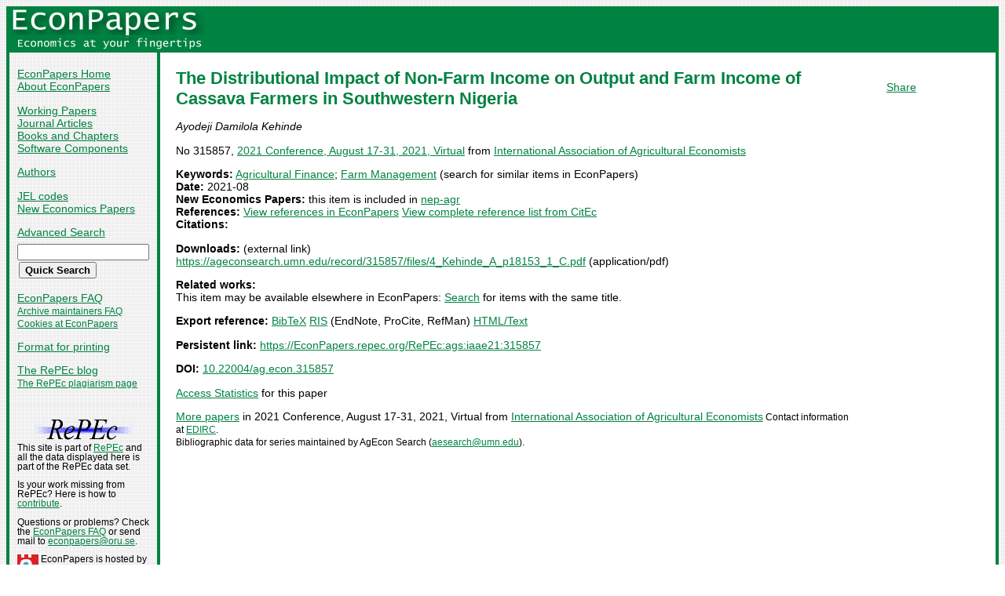

--- FILE ---
content_type: text/html
request_url: https://econpapers.repec.org/paper/agsiaae21/315857.htm
body_size: 11321
content:
<!doctype html>
<html>
<head>
<!-- Google tag (gtag.js) -->
<script async src="https://www.googletagmanager.com/gtag/js?id=G-1XW7MER8PY"></script>
<script>
  window.dataLayer = window.dataLayer || [];
  function gtag(){dataLayer.push(arguments);}
  gtag('js', new Date());

  gtag('config', 'G-1XW7MER8PY');
</script>
<meta name="MS.LOCALE" content="EN">
<meta http-equiv="Content-Type" content="text/html; charset=UTF-8">
<META http-equiv="Content-Script-Type" content="text/javascript">
<LINK REL="SHORTCUT ICON" HREF="/favicon.ico">
<link rel="search" type="application/opensearchdescription+xml" title="EconPapers" href="/EP_searchplug.xml">
<link rel="search" type="application/opensearchdescription+xml" title="EconPapers: Author" href="/EPauth_searchplug.xml">
<link rel="search" type="application/opensearchdescription+xml" title="EconPapers: Title" href="/EPtitle_searchplug.xml">
<script language="javascript" type="text/javascript" src="/ep.js">
</script>
<link rel="stylesheet" type="text/css" href="/EconPapers.css">

<title>EconPapers: The Distributional Impact of Non-Farm Income on Output and Farm Income of Cassava Farmers in Southwestern Nigeria</title>
<!-- BEGIN META -->
<LINK REL='SCHEMA.dc' HREF='http://purl.org/dc/elements/1.1/'>
<META NAME="dc.Title" CONTENT="The Distributional Impact of Non-Farm Income on Output and Farm Income of Cassava Farmers in Southwestern Nigeria">
<META NAME="dc.Creator" CONTENT="Kehinde, Ayodeji Damilola">
<meta name="dc.Subject" content="Agricultural Finance, Farm Management">
<meta name="dc.Publisher" content="International Association of Agricultural Economists">
<meta name="dc.Type" content="text">
<meta name="dc.Type" scheme="DCT2" content="techreport">
<meta name='dc.Date' content='2021-08'>
<meta name="redif-type" content="paper">
<meta name="wp-number" content="315857">
<meta name='handle' content='RePEc:ags:iaae21:315857'>
<meta name="JEL-Codes" content="">
<meta name='EPDATE' content="2021-11-06">
<meta name='description' content="By Ayodeji Damilola Kehinde; The Distributional Impact of Non-Farm Income on Output and Farm Income of Cassava Farmers in Southwestern Nigeria">
<meta name="series" content="2021 Conference, August 17-31, 2021, Virtual">
<meta name="citation_authors" content="Kehinde, Ayodeji Damilola">
<meta name="citation_author" content="Kehinde, Ayodeji Damilola">
<meta name="citation_title" content="The Distributional Impact of Non-Farm Income on Output and Farm Income of Cassava Farmers in Southwestern Nigeria">
<meta name="citation_date" content="2021/08">
<meta name="citation_year" content="2021">
<meta name="citation_publication_date" content="2021/08">
<meta name="citation_technical_report_institution" content="International Association of Agricultural Economists">
<meta name="citation_technical_report_number" content="315857">
<meta name="citation_keywords" content="Agricultural Finance; Farm Management">
<meta name="citation_abstract_html_url" content="https://EconPapers.repec.org/RePEc:ags:iaae21:315857">
<link rel='canonical' href='https://EconPapers.repec.org/RePEc:ags:iaae21:315857'>
<!-- END META -->
</head>
<body background="/bg.gif">
  <table border="0" cellpadding="0" cellspacing="0" width="100%">
    <tr>
      <td rowspan="5" bgcolor="#008241" width="4">&nbsp;</td>
      <td bgcolor="#008241" colspan="3" width='251'><a href='https://econpapers.repec.org/'><img border="0" src="/logo_econpapers.gif" width="251" height="37" alt="EconPapers"></a></td>
      <td bgcolor="#008241" width='100%'>&nbsp;</td>
      <td rowspan="5" bgcolor="#008241" width="4">&nbsp;</td>
    </tr>
    <tr>
      <td bgcolor="#008241" colspan="3" width='251'><a href='https://econpapers.repec.org/'><img border="0" src="/logo2_econpapers.gif" width="251" height="16" alt="Economics at your fingertips"></a></td>
      <td bgcolor="#008241">&nbsp;</td>
    </tr>
    <tr>
      <td valign='top'><div  class='sidebar'>
        <p><a href="/">EconPapers Home</a>
        <br><a href="/about.htm">About EconPapers</a>
        <p><a href="/paper/">Working Papers</a>
        <br><a href="/article/">Journal Articles</a>
        <br><a href="/bookchap/">Books and Chapters</a>
        <br><a href="/software/">Software Components</a>
        <p><a href="/RAS/">Authors</a>
        <p><a href="/scripts/jelsearch.pf">JEL codes</a>
        <br><a href='/scripts/nep.pf'>New Economics Papers</a>
        <!-- EXTRA MENU -->
        <p style='margin-bottom: 0.5em'><a href="/scripts/search.pf">Advanced Search</a></p>
        <form action="/scripts/search.pf" method="GET" name="search" accept-charset="UTF-8">
          <div align="left">
                <input type="text" name="ft" class='quicksearch' size='10'><br>
                <input type=submit value="Quick Search" class="button">
          </div>
        </form>
        <p><a href="/FAQ.htm">EconPapers FAQ</a>
        <br><span class='smaller'><a href='/archiveFAQ.htm'>Archive maintainers FAQ</a>
        <br><a href="/FAQ.htm#Cookies">Cookies at EconPapers</a>
        </span>
        <p><a href='/scripts/a/abstract.pf?p=y;h=RePEc:ags:iaae21:315857'>Format for printing</a>
        <p><a href='https://blog.repec.org/'>The RePEc blog</a>
        <br><span class="smaller"><a href="https://plagiarism.repec.org/">The RePEc plagiarism page</a></span>
        </div>
      </td>      
      <td rowspan="2" bgcolor="#008241" width="4">
      &nbsp;
      </td>
      <td rowspan="2" colspan="2" width="100%" valign=top bgcolor="#FFFFFF">
        <table border="0" cellpadding="0" cellspacing="0" width="100%">
          <tr>

<td rowspan='1' valign='top' width='85%'><div class='bodytext'>
<!-- BEGIN CUT -->

<div id='processing' class='itemref' onClick='clear_wait()'><img width='0' height='0' align=middle src='/EPwait.gif'></div><div id='greyedout' class='itemshadow' onClick='clear_wait()'></div>
<h1 class="colored">The Distributional Impact of Non-Farm Income on Output and Farm Income of Cassava Farmers in Southwestern Nigeria</h1>

<p><i>Ayodeji Damilola Kehinde</i>


<p>No 315857, <a href='/paper/agsiaae21/'>2021 Conference, August 17-31, 2021, Virtual</a> from  <a href="http://www.iaae-agecon.org/">International Association of Agricultural Economists</a>

<p><b>Keywords:</b> <a href="/scripts/search.pf?kw=Agricultural Finance">Agricultural Finance</a>; <a href="/scripts/search.pf?kw=Farm Management">Farm Management</a> (search for similar items in EconPapers)<br>
<b>Date:</b> 2021-08<br>
<b>New Economics Papers:</b> this item is included in <a href='/scripts/search.pf?neplist=nepagr2021-12-06'>nep-agr</a><br>
<b>References:</b> <a onClick='return wait_while_processing();' href='/scripts/showcites.pf?h=repec:ags:iaae21:315857;reflist=local'>View references in EconPapers</a> <a onClick='return wait_while_processing();' href='/scripts/showcites.pf?h=repec:ags:iaae21:315857;reflist=citec'>View complete reference list from CitEc</a> <br><b>Citations:</b> 

<p><b>Downloads:</b> (external link)<br><a href="/scripts/redir.pf?u=https%3A%2F%2Fageconsearch.umn.edu%2Frecord%2F315857%2Ffiles%2F4_Kehinde_A_p18153_1_C.pdf;h=repec:ags:iaae21:315857">https://ageconsearch.umn.edu/record/315857/files/4_Kehinde_A_p18153_1_C.pdf</a> (application/pdf)


<p><b>Related works:</b><br>This item may be available elsewhere in EconPapers: <a href='/scripts/search.pf?adv=true;wp=on;art=on;soft=on;mh=100;ph=10;sort=rank;kwp=true;kw=The+Distributional+Impact+of+Non-Farm+Income+on+Output+and+Farm+Income+of+Cassava+Farmers+in+Southwestern+Nigeria'>Search</a> for items with the same title.
<p><b>Export reference:</b> <span class="fakelink" onClick="return item_as_reference('bibtex')">BibTeX</span> 
<span class=fakelink onClick="return item_as_reference('ris')">RIS</span> (EndNote, ProCite, RefMan) 
<span class=fakelink onClick="return item_as_reference('html')">HTML/Text</span>
<div id='itemref' class='itemref'></div><div id='itemshadow' class='itemshadow'></div>

<p><b>Persistent link:</b> <a href='/RePEc:ags:iaae21:315857'>https://EconPapers.repec.org/RePEc:ags:iaae21:315857</a>
<p><b>DOI:</b> <a href='/scripts/redir.pf?u=https%3A%2F%2Fdoi.org%2F10.22004%252Fag.econ.315857;h=repec:ags:iaae21:315857'>10.22004/ag.econ.315857</a>
<p><a href='https://logec.repec.org/scripts/paperstat.pf?h=repec:ags:iaae21:315857'>Access Statistics</a> for this paper
<p><a href='/paper/agsiaae21/'>More papers</a> in 2021 Conference, August 17-31, 2021, Virtual  from  <a href="http://www.iaae-agecon.org/">International Association of Agricultural Economists</a><span class='smaller'> Contact information at <a href='https://edirc.repec.org/data/iaaeeea.html'>EDIRC</a>.</span><span class='smaller'><br>Bibliographic data for series maintained by AgEcon Search (<script language='JavaScript' type='text/javascript'>Obfuscate( '&#117;&#109;&#110;&#46;&#101;&#100;&#117;', '&#97;&#101;&#115;&#101;&#97;&#114;&#99;&#104;' )</script>).</span>
<!-- END CUT --></div></td><td rowspan='1' valign='top' width='15%'><div class='bodytext'>&nbsp;
<!-- AddThis Button BEGIN -->
<script type="text/javascript">var addthis_config = {"data_track_clickback":true}; var addthis_share = { url:
"https://EconPapers.repec.org/RePEc:ags:iaae21:315857"}</script>
<div class="addthis_toolbox addthis_default_style">
<a href="https://www.addthis.com/bookmark.php?v=250&amp;username=econpapers" class="addthis_button_compact">Share</a>
</div>
<script type="text/javascript" src="https://s7.addthis.com/js/250/addthis_widget.js#username=econpapers"></script>
<!-- AddThis Button END -->


            </div></td>
          </tr>
        </table>

      </td>
    </tr>
    <tr>
      <td valign='bottom'><div class='sidebar'>
        <p class="smaller"><div align="center"><a href='http://repec.org/'><img src="/repec3.gif" alt="RePEc" width='127' height='29'></a></div>
        <div class="smaller">This site is part of <a href="http://repec.org/">RePEc</a>
        and all the data displayed here is part of the RePEc data set.</div>
        <p class="smaller">Is your work missing from RePEc? Here is how to 
        <a href="/FAQ.htm#works">contribute</a>.
        <p class="smaller">Questions or problems? Check the <a href="/FAQ.htm">EconPapers FAQ</a> or send mail to <script language='JavaScript' type='text/javascript'>Obfuscate( '&#111;&#114;&#117;&#46;&#115;&#101;', '&#101;&#99;&#111;&#110;&#112;&#97;&#112;&#101;&#114;&#115;' )</script>.
        <p class='smaller'><a href='https://www.oru.se/'><img align='left' src='/oru.gif' alt="Örebro University" hspace='0' vspace='0' width='30' height='39'></a>EconPapers is hosted by the
        <a href='https://www.oru.se/hh'>School of Business</a> at <a href='https://www.oru.se/'>Örebro University</a>.
        </p></div>
      </td>
    </tr>
    <tr>
      <td bgcolor="#008241" colspan='3' valign="top" align="left"><div class="not">


Page updated 2025-03-19
      </div></td>
      <td bgcolor="#008241" colspan='1' valign="top" align="right"><div class="not">

Handle: RePEc:ags:iaae21:315857
      </div></td>
    </tr>
    <tr> <!-- Ugly trick to get IE to make sidebar as narrow as possible -->
      <td></td><td></td><td></td><td>&nbsp;&nbsp;&nbsp;&nbsp;&nbsp;&nbsp;&nbsp;&nbsp;&nbsp;&nbsp;&nbsp;&nbsp;</td><td></td><td></td>
    </tr>
  </table>

</body>
</html>

